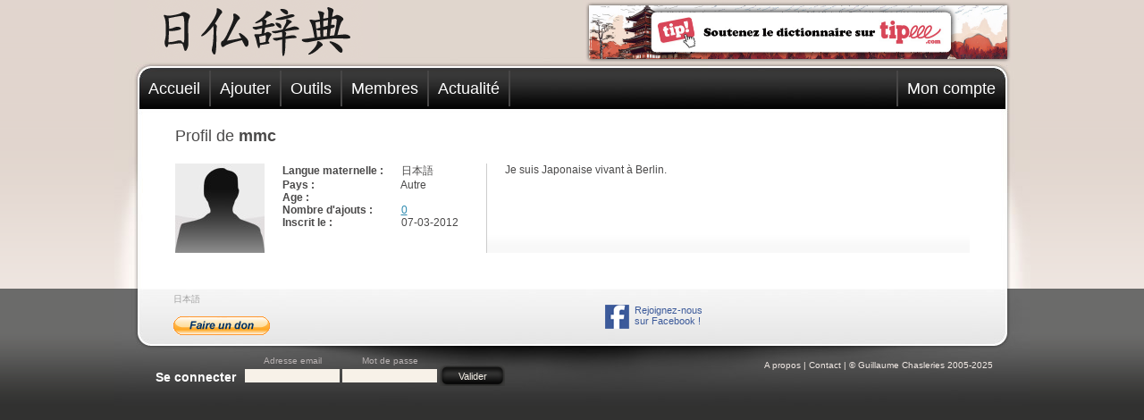

--- FILE ---
content_type: text/html; charset=UTF-8
request_url: https://www.dictionnaire-japonais.com/showProfile.php?id=514
body_size: 3755
content:
<!DOCTYPE html PUBLIC "-//W3C//DTD XHTML 1.0 Transitional//EN" "http://www.w3.org/TR/xhtml1/DTD/xhtml1-transitional.dtd">
<html xmlns="http://www.w3.org/1999/xhtml">
<head>
    <meta http-equiv="Content-Type" content="text/html; charset=utf-8" />
    <title>Dictionnaire de japonais - 日仏辞典	</title>

    <meta name="Description" content="Le 日仏辞典 (Nichifutsu Jiten) est un dictionnaire japonais/français collaboratif qui s'appuie
sur la participation de ses membres pour enrichir en permanence sa base de données. Idéal pour les étudiants en japonais et les japonisants en général." />
    <meta name="keywords" content="japonais, dictionnaire, japon, kanji, kana, katakana, hiragana, romaji, jp, jap, japonaise, france, nihon, nihongo, furansugo, idéogramme, furigana, manga, animedictionnary, encyclopédie, traduction, japanese, vocabulaire, grammaire, en ligne, online, traduction japonais, traducteur japonais, prononciation japonais" />
    
    <meta http-equiv="content-language" content="FR" />    
	<meta name="robots" content="index, follow, all" />
    
    <meta name="google-play-app" content="app-id=air.okonomiyaki.nichifutsu.dikogold">
    
    
    <meta name="apple-itunes-app" content="app-id=803990900, affiliate-data=, app-argument=https://www.dictionnaire-japonais.com">
    
    <!--
    <meta name="msApplication-ID" content="microsoft.build.App"/>
	<meta name="msApplication-PackageFamilyName" content="microsoft.build_8wekyb3d8bbwe"/>
    -->
    
        
    <meta name="viewport" content="width=device-width,initial-scale=1" />    
    <link href="https://www.dictionnaire-japonais.com/_css/large.css?update=29" rel="stylesheet" type="text/css" media="all" />
    
    <link href="https://www.dictionnaire-japonais.com/_css/mobile.css?update=29" rel="stylesheet" type="text/css" media="all" />
    <link href="https://www.dictionnaire-japonais.com/_css/tablet.css?update=29" rel="stylesheet" type="text/css" media="all" />
    <link href="https://www.dictionnaire-japonais.com/_css/smallmobile.css?update=29" rel="stylesheet" type="text/css" media="all" />
    
    
    <link href="https://www.dictionnaire-japonais.com/_css/fr.css" rel="stylesheet" type="text/css" media="all" />

    <link rel="shortcut icon" type="images/x-icon" href="https://www.dictionnaire-japonais.com/_img/favicon.ico" />
	<link rel="shortcut icon" type="images/png" href="https://www.dictionnaire-japonais.com/_img/favicon.png" />
    
    <meta name="category" content="langue" />
    <meta name="distribution" content="global" />
    <meta name="revisit-after" content="3 day" />
    <meta name="author" content="Guillaume Chasleries" />
    <meta name="copyright" content="Guillaume Chasleries" />
    <meta name="identifier-url" content="https://www.dictionnaire-japonais.com/" />
    
    <link rel="image_src" href="https://www.dictionnaire-japonais.com/_img/vignette.png" />
    
    <link rel="chapter" title="français" href="https://www.dictionnaire-japonais.com/index.php?lang=fr" />
	<link rel="chapter" title="日本語" href="https://www.dictionnaire-japonais.com/index.php?lang=jp" />
    
    <link rel="chapter" title="Recherche" href="https://www.dictionnaire-japonais.com/search.php" />
    <link rel="chapter" title="Actualité" href="https://www.dictionnaire-japonais.com/news.php" />
    <link rel="chapter" title="Ajouter" href="https://www.dictionnaire-japonais.com/add.php" />
    <link rel="chapter" title="Outils" href="https://www.dictionnaire-japonais.com/tools.php" />
    <link rel="chapter" title="Liens" href="https://www.dictionnaire-japonais.com/links.php" />
    <link rel="chapter" title="Aide" href="https://www.dictionnaire-japonais.com/help.php" />
    <link rel="chapter" title="Mon compte" href="https://www.dictionnaire-japonais.com/account.php" />

	<script type="text/javascript" src="https://www.dictionnaire-japonais.com/_js/jquery.js"></script>
    
    <script type="text/javascript">
	$_facebook = 0;
	</script>
    
    <script type="text/javascript" src="https://www.dictionnaire-japonais.com/_js/config.js?update=5"></script>
    
    
</head>
<body><div id="bg1"><div id="bg2"><div id="bg3">

	<div id="top">
    	<a href="https://www.dictionnaire-japonais.com/index.php" title="Accueil" id="logoLink"><img src="https://www.dictionnaire-japonais.com/_img/logo.png" alt="日仏辞典" id="logo" /></a>
    	<div id="pub">
        	<div id="pubKeywords">Japon, japonais, voyage, manga, traduction, dictionnaire, dessin animé, drama, asie, otaku, japonaise, idole, jeux vidéo, tokyo, jpop, osaka, kyoto, フランス語, école, étude, langue, culture, judo, arts martiaux, karate, zen, sushi, samurai, geisha, ikebana, ninja, anime, origami, asie, asiatique, billet d'avion, paris-tokyo, travailler au Japon, vivre au Japon, étudier au Japon, estampe, rencontre, amour</div>
        	<div id="pubInner">
				<style>
				#localPub{
					display:block;
					text-decoration:none;
					border:none;
					height:100%;
					width:100%;
					background-position:center center;
					background-repeat:no-repeat;
					background-size:cover;
				}
				</style>

				
				<a href="https://fr.tipeee.com/dictionnaire-de-japonais" target="_blank" id="localPub" style="background-image:url('https://www.dictionnaire-japonais.com/_pubs/tipeee.jpg')"></a>
            	
                <!--
            	<a href="http://www.nihongo-center.com/fran%C3%A7ais/" target="_blank" onclick="track('pub/nihongocenter')"><img src="http://www.dictionnaire-japonais.com/_pubs/nihongo-center.gif" style="border:none;" /></a>
            	-->
                                
				<!--
            	<script type="text/javascript">
                    
                    
                    
				google_ad_client = "ca-pub-5011279700391955";
				
				checkSize();
				
				if(windowWidth >= 468){
					/* pub_refonte */
					google_ad_slot = "7989274165";
					google_ad_width = 468;
					google_ad_height = 60;
				}else{				
					/* diko_mobile */
					google_ad_slot = "3370080060";
					google_ad_width = 360;
					google_ad_height = 60;
				}

	
				
				</script>
                
                
				<script type="text/javascript"
				src="https://pagead2.googlesyndication.com/pagead/show_ads.js">
				</script>
				-->
                
            </div>
        </div>
    </div>
    
    <div id="menu">
    	<ul>
        	<li id="menu_home"><a href="https://www.dictionnaire-japonais.com/index.php"   ><span class="label">Accueil</span></a></li>
            <!--<li><a href="https://www.dictionnaire-japonais.com/search.php"   >Recherche</a></li>-->
            <li id="menu_add"><a href="https://www.dictionnaire-japonais.com/add.php"   ><span class="label">Ajouter</span></a></li>
            
            <!--<li id="menu_forum"><a href="https://www.dictionnaire-japonais.com/forum"   ><span class="label">Forum</span></a></li>-->
            
            <li id="menu_tools"><a href="https://www.dictionnaire-japonais.com/tools.php"   ><span class="label">Outils</span><!--<span class='new'>new</span>--></a></li>
            
            <li id="menu_membres"><a href="https://www.dictionnaire-japonais.com/membres.php"   ><span class="label">Membres</span></a></li>
            
            
            <li id="menu_news"><a href="https://www.dictionnaire-japonais.com/news.php"   ><span class="label">Actualité</span></a></li>  
            
            

            
                        
            

            
                        
            
            <li id="menu_account" class="account"><a href="https://www.dictionnaire-japonais.com/account.php"   ><span class="label">Mon compte</span></a></li>
        </ul>
    </div>
    
    
	
    <div id="page">
    

<div class="textContent">
        
    
    
    
    
        
    
    <h1><span class="lite">Profil de </span>mmc</h1>
    
        <div class="profile">
    		<img src='https://www.dictionnaire-japonais.com/files/users/avatars/void.jpg' alt='avatar' class='avatar' />            
            <div class="about">
                	Je suis Japonaise vivant à Berlin.                </div>
            
            <div class="column">
            	<!--<div class="nickname">mmc</div>-->
                
                
                
                <ul class="updateForm">
                    <li><b>Langue maternelle : </b> 
                    日本語					</li>
                    <li><b>Pays : </b> 
                     Autre      
                    </li>
                    
                    <li>
                    	<b>Age :</b>
                                                
                    </li>
                    
                    <li>
                    	<b>Nombre d'ajouts :</b>
                                        <a href="search.php?w=user:514">0</a>
                    </li>
                    
                    <li>
                    	<b>Inscrit le :</b> 07-03-2012                    </li>
                    
                </ul>
            </div>
            <div class="clear"></div>
            
                        
            
    	</div>
        
        <div class="clear"></div>
        
        
         
		<ul class='resultsList'></ul>        
    
        <div class="clear"></div>
        


        



</div>


    </div>
    

    <div id="footer"><div id="footerInner">
    	<div id="footerContainer">
        	<div id="footerTop">
                <!--
                <div id="sns">
                	<div id="facebook"><iframe src="https://www.facebook.com/plugins/like.php?href=http%3A%2F%2Fwww.dictionnaire-japonais.com/index.php&amp;send=false&amp;layout=button_count&amp;width=450&amp;show_faces=false&amp;action=like&amp;colorscheme=light&amp;font&amp;height=21" scrolling="no" frameborder="0" style="border:none; overflow:hidden; width:120px; height:21px;" allowTransparency="true"></iframe></div>
        			
                    <script type="text/javascript" src="https://apis.google.com/js/plusone.js"></script>
        			<div id="gplus"><g:plusone size="medium"></g:plusone></div>
        			
        			<div id="twitter"><a href="https://twitter.com/share" class="twitter-share-button" data-count="horizontal">Tweet</a><script type="text/javascript" src="https://platform.twitter.com/widgets.js"></script></div>
                    
                </div>
                -->
                
                <div id="langs">
				<a href="/showProfile.php?id=514&lang=jp" lang="jp">日本語</a>                </div>
                
                <a href="https://www.facebook.com/dictionnaire.japonais" target="_blank" class="fbPage">Rejoignez-nous<br />sur Facebook !</a>
                
                
                <div id="footer_don">
                    <form action="https://www.paypal.com/cgi-bin/webscr" method="post" target="_top">
                    <input type="hidden" name="cmd" value="_s-xclick">
                    <input type="hidden" name="hosted_button_id" value="JGFFBF8LBPVE4">
                    <input type="image" src="https://www.paypalobjects.com/fr_FR/FR/i/btn/btn_donate_SM.gif" border="0" name="submit" alt="PayPal - la solution de paiement en ligne la plus simple et la plus sécurisée !">
                    <img alt="" border="0" src="https://www.paypalobjects.com/en_US/i/scr/pixel.gif" width="1" height="1">
                    </form>
				</div>
                
                
                <!--footerTop-->
                
            </div>
        	<div id="footerBottom">
            
            	
            
            	<div id="links">
                	<a href="https://www.dictionnaire-japonais.com/about.php">A propos</a> | <a href="https://www.dictionnaire-japonais.com/contact.php">Contact</a> | <a href="https://guillaume.chasleries.fr">&copy; Guillaume Chasleries 2005-2025</a>
                </div>
                
                
                
                <form action="" method="post">
                
                    <div id="login">
                        
                        <strong>Se connecter</strong>
                        
                        <div class="legends">
                            <span>Adresse email</span>
                            <span>Mot de passe</span>
                        </div>                                    
                        
                        <input type="text" class="input" name="email" />
                        <input type="password" class="input" name="password" />
                        <input type="hidden" name="login" value="1" />
                        <input type="submit"  value="Valider" class="btn" />
                    </div>
               
                
                                </form>

            </div>
        </div>
    </div></div>
    

</div></div></div>

<div id="cache">
<a href="https://www.inhyang-ri.com" target="_blank" title="ピアニスト李仁香(り・いんひゃん) - pianiste Inhyang Ri">pianiste</a> 
<a href="https://www.cours-piano-montgeron.fr/" target="_blank" title="Cours de piano à montgeron">apprendre le piano</a> 
</div>



</body>
</html>

--- FILE ---
content_type: text/css
request_url: https://www.dictionnaire-japonais.com/_css/large.css?update=29
body_size: 4982
content:
/* CSS Document */

*{
	margin:0;
	padding:0;
}


body{
	background:#313130;
	text-align:center;
	font-family:Arial, Helvetica, sans-serif;
	font-size:12px;
	color:#4a4949;
}

.clear{
	float:none;
	clear:both;
	height:0;
	line-height:0;
	font-size:0.0001em;
	overflow:hidden;
}

li{
	list-style:outside none none;	
}


a img{
	border:none;	
}


hr{
	height:1px;
	overflow:hidden;
	margin:20px 0;	
	color:#CCC;
	background-color:#CCC;
	border:none;
}



#bg1{
	background:#F1E9E4 url(../_img/bg2.png) repeat-y center top;	
}
#bg2{
	background:url(../_img/bg1.png) repeat-x center top;	
}
#bg3{
	background:url(../_img/bg3.jpg) no-repeat center top;
}

/*--------------- ERROR ----------------------------------------------------------*/

#globalErrors{
	font-family:Arial, Helvetica, sans-serif;
	position:absolute;
	text-align:left;
	z-index:500;
	top:0;
	left:0;
	/*width:100%;*/
	background:#990000;
	color:#FFF;
	font-size:11px;	
	filter : alpha(opacity=90);
	opacity : 0.9;
	MozOpacity : 0.9;
	KhtmlOpacity : 0.9;
	padding:10px;
}

#globalErrors ul{
	
}

#globalErrors li{
	background:url(../_img/error.gif) no-repeat top left;
	padding:1px 0 0 20px;
	
}

#globalErrors a:link,
#globalErrors a:visited{
	color:#FFF;	
}


#formErrors{
	font-family:Arial, Helvetica, sans-serif;
	text-align:left;
	/*width:100%;*/
	background:#990000;
	color:#FFF;
	font-size:11px;	
	filter : alpha(opacity=90);
	opacity : 0.9;
	MozOpacity : 0.9;
	KhtmlOpacity : 0.9;
	padding:10px;
}

#formErrors ul{
	
}

#formErrors li{
	background:url(../_img/error.gif) no-repeat top left;
	padding:1px 0 0 20px;
	
}

#formErrors a:link,
#formErrors a:visited{
	color:#FFF;	
}




#formValids{
	font-family:Arial, Helvetica, sans-serif;
	text-align:left;
	/*width:100%;*/
	background:#060;
	color:#BAE9D2;
	font-size:11px;	
	filter : alpha(opacity=90);
	opacity : 0.9;
	MozOpacity : 0.9;
	KhtmlOpacity : 0.9;
	padding:10px;
}

#formValids ul{
	
}

#formValids li{
	background:url(../_img/valid.png) no-repeat top left;
	padding:1px 0 0 20px;
	
}

#formValids a:link,
#formValids a:visited{
	color:#BAE9D2;
}


/*----------------------------------------------*/
/*-- TOP --*/
/*----------------------------------------------*/


#top{
	width:986px;
	margin:auto;
	text-align:left;
	height:74px;
	overflow:hidden;
	z-index:50;
}

#logo{
	
}

#pub{
	background:url(../_img/bg6.png) no-repeat;	
	width:474px;
	height:65px;
	padding:6px 0 0 7px;
	overflow:hidden;
	float:right;
	display:inline;
		
}

#pubInner{
	/*background:#000000;*/
	max-width:468px;
	height:60px;
	overflow:hidden;
}

#pubKeywords{
	height:0px;
	overflow:hidden;
	font-size:0.0001em;
	color:#E1D5CE;
	line-height:0;
}


#homeRight{
	float:right;
	width:220px;
	margin:0 0 15px 10px;
	margin:0 0 0 10px;
	z-index:700;
	position:relative;
}

#nbBloc{
	float:right;
	background:url(../_img/bgNbBlock.png) no-repeat;
	color:#FFF;
	width:199px;
	height:29px;
	text-align:right;
	padding:3px 10px 0 0;
	margin:0 0 15px 0;
}

#nbBloc b{
	font-size:22px;
}


a.pubAppli:link,
a.pubAppli:visited{
	background:url(../_img/appli_android.jpg) no-repeat;
	width:131px;
	height:55px;
	display:block;
	float:right;
	padding:115px 0 0 0;
	text-align:center;
	color:#A4CA39;
	text-decoration:none;
	font-weight:bold;
	font-size:11px;
	z-index:800;
	position:absolute;
	top:90px;
	right:20px;
}

a.pubAppli:hover,
a.pubAppli:active{
	color:#333333;
}

#mobiles_links{
	padding:0 10px 0 10px;
	z-index:5;
}

#mobiles_links .mobiles_links_txt{
	color:#66CCFF;
	font-weight:bold;
	font-size:13px;
	text-align:center;
	margin:0 0 15px 0;
}

#mobiles_links a.appli_link:link,
#mobiles_links a.appli_link:visited{
	display:block;
	width:60px;
	height:60px;
	float:right;
	margin:0 0 0 5px;
	-moz-box-shadow: 0px 0px 10px rgba(0,0,0,0.3);
	-webkit-box-shadow: 0px 0px 10px rgba(0,0,0,0.3);
	box-shadow: 0px 0px 10px rgba(0,0,0,0.3);
}

#mobiles_links .android{
	background:url(../_img/appli_link_android.png) no-repeat center center;	
}

#mobiles_links .ios{
	background:url(../_img/appli_link_ios.png) no-repeat center center;	
}

#mobiles_links .windows{
	background:url(../_img/appli_link_windows.png) no-repeat center center;	
}


/*----------------------------------------------*/
/*-- MENU --*/
/*----------------------------------------------*/

#menu{
	width:968px;
	margin:2px auto 0 auto;
	text-align:left;
	height:46px;
	overflow:hidden;
}

#menu ul{
	margin:3px 0 0 0;
}

#menu li{
	float:left;
	display:inline;
	position:relative;
	border-right:2px solid #474646;
	height:40px;
	overflow:hidden;
}	


#menu li.account{
	float:right;	
	border-right:none;
	border-left:2px solid #474646;
}

#menu li.mail{
	float:right;	
	border-right:none;
	border-left:2px solid #474646;
	
}

#menu li.mail a:link,
#menu li.mail a:visited{
	font-size:12px;
}

#menu li.moderation a:link,
#menu li.moderation a:visited{
	background:#000;
	color:#F90;
}

#menu li.moderation a.selected:link,
#menu li.moderation a.selected:visited{
	color:#FFFF00;
}




#menu a:link,
#menu a:visited{
	display:block;	
	height:30px;
	color:#FFF;
	text-decoration:none;
	font-size:18px;
	padding:10px 10px 0 10px;
}

#menu a:hover,
#menu a:active{
	color:#6CF;
}

#menu a:link .new,
#menu a:visited .new{
	font-size:9px;
	font-family:Arial, Helvetica, sans-serif;
	font-weight:bold;
	top:0px;
	left:2px;
	padding:1px 3px;
	position:absolute;
	color:#900;
	background:#FFCC00;
}


#menu a.selected:link,
#menu a.selected:visited{
	color:#6CF;
}

#menu a.selected:hover,
#menu a.selected:active{
	color:#6CF;	
}


/*----------------------------------------------*/
/*-- BARRE DE RECHERCHE --*/
/*----------------------------------------------*/

#searchBar{
	height:41px;	
	width:969px;
	margin:auto;
	text-align:left;
	background:#6f6f6f url(../_img/bg7.png) repeat-x center top;
	color:#FFF;
	overflow:hidden;
	line-height:0;
}

#searchBarInner{
	padding:6px 10px;
}


#searchBar h2{
	display:inline;
	vertical-align:middle;
}


#searchBar .input{
	height:24px;
	width:260px;
	vertical-align:middle;
	border:none;
	background:#FFFFFF;
	font-size:12px;
	color:#717171;
	padding:0 5px;
}


#searchBar .btn{
	border:none;
	background:url(../_img/btnGo.png) no-repeat;
	width:75px;
	height:30px;
	color:#FFF;
	text-align:center;
	font-size:18px;
	vertical-align:middle;
	
}


#searchBar .options{
	display:inline;	
	color:#CFCFCF;
	
}

#searchBar input{
	vertical-align:middle;
}

#searchBar strong{
	color:#000;	
}


/*----------------------------------------------*/
/*-- PAGE --*/
/*----------------------------------------------*/

#page{
	width:969px;
	margin:auto;
	text-align:left;
	position:relative;
}


.textContent{
	padding:20px 40px 20px 40px;	
	position:relative;
}

.textContent h1{
	font-size:18px;	
	margin:0 0 20px 0;
}

.textContent h1 .lite{
	font-weight:normal;	
}

.textContent h2{
	font-size:14px;	
	margin:0 0 10px 0;
}

.textContent p{
	line-height:18px;	
	margin:0 0 20px 0;
}

.textContent a:link,
.textContent a:visited{
	color:#2B89AF;
}
.textContent a:hover,
.textContent a:active{
	text-decoration:none;	
}

/*----------------------------------------------*/
/*-- RESULTATS --*/
/*----------------------------------------------*/

ul.resultsList{
	
}

.resultsList li{
	clear:both;
	/*position:relative;*/
}

.resultsList li a:link,
.resultsList li a:visited{
	text-decoration:none;
	display:block;
	float:left;
	width:880px;
	padding:4px 6px;
	background:url(../_img/bgListResult.png) repeat-x bottom left;
	overflow:hidden;
}

.resultsList li a:hover,
.resultsList li a:active{
	text-decoration:none;
	background-image:url(../_img/bgListResultHover.png);
	color:#FFF;
}

.resultsList li.unactivated a:link,
.resultsList li.unactivated a:visited{
	background-image:url(../_img/bgListResultUnactived.png);
}

.resultsList li.unactivated a:active,
.resultsList li.unactivated a:hover{
	background-image:url(../_img/bgListResultHover.png);
}



.resultsList li a span{
	display:inline-block;
}

.resultsList li a .pertinence{
	width:50px;
	float:left;
}

.resultsList li a .soundIcon{
	/*float:right;*/
}

.resultsList li a .pertinence .diode{
	background:url(../_img/bg_diode.png) no-repeat top left;
	width:25px;
	height:5px;
	padding:1px;
	overflow:hidden;
}
.resultsList li a .pertinence .diodeLight{
	height:5px;
	overflow:hidden;
}

.resultsList .icons{·

}

.resultsList .illustration{
	height:40px;
	
	/*width:30px;	*/
}



.resultsList li a .jap{
	width:170px;
	float:left;
}



.resultsList li a:link .jp,
.resultsList li a:visited .jp{
	color:#000;	
	font-size:14px;
	font-weight:bold;
	display:block;
}

.resultsList li a:active .jp,
.resultsList li a:hover .jp{
	color:#FFF;
}

.resultsList li a:link .kana,
.resultsList li a:visited .kana{
	color:#666;
	font-size:11px;
	display:block;
}

.resultsList li a:active .kana,
.resultsList li a:hover .kana{
	color:#999;
}

.resultsList li a:link .romaji,
.resultsList li a:visited .romaji{
	color:#666;
	font-size:11px;
	display:block;
}

.resultsList li a:active .romaji,
.resultsList li a:hover .romaji{
	color:#999;
}

.resultsList li a:link .fr,
.resultsList li a:visited .fr{
	color:#333;
	width:300px;
	float:left;
	padding:14px 5px 0 0;
}

.resultsList li a:active .fr,
.resultsList li a:hover .fr{
	color:#FFF;
}


.resultsList li a:link .detail,
.resultsList li a:visited .detail{
	color:#333;
	width:300px;
	float:left;
	font-size:11px;
	padding:2px 0 0 0;
	color:#999999;
}



.resultsList .smallAvatar{
	float:right;	
	margin:5px 0 0 10px;
}

.resultsList li a:link .extend,
.resultsList li a:visited .extend{
	color:#666;
	width:100px;
	float:right;
	padding:5px 0 0 0;
	font-size:10px;
}
.resultsList li a:active .extend,
.resultsList li a:hover .extend{
	color:#CCC;
}



.pageNav{
	position:relative;	
	text-align:center;
	padding:10px;
	color:#CCCCCC;
}

.pageNav a.prev{
	position:absolute;
	left:0;
}

.pageNav a.next{
	position:absolute;
	right:0;

}

.pageNav .pages{
	padding:0 100px;	
}

.pageNav a.page{
		
}

.pageNav a.prev:link,
.pageNav a.prev:visited,
.pageNav a.next:link,
.pageNav a.next:visited{
		color:#999;		
}

.pageNav a.page:link,
.pageNav a.page:visited{
		color:#999;		
}

.pageNav a.selected:link,
.pageNav a.selected:visited{
		color:#000;		
}


/*----------------------------------------------*/
/*-- DETAIL --*/
/*----------------------------------------------*/
.wordDetail{
	position:relative;
}

.jpBlock{
	float:left;
	margin:0 30px 10px 0;
	position:relative;
}

.wordDetail h1{
	font-size:30px;	
	text-align:center;
	margin:0;
}



.wordDetail h3{
	font-size:13px;	
	text-align:center;
	margin:0;
}

.wordDetail h2.fr{
	font-size:14px;	
	text-align:left;
	float:left;
	margin:28px 0 0 0;
	
}

.wordDetail .infos{
	margin:0 0 10px 0;
	padding:10px;
	border-top:1px solid #F4F4F4;
	background:url(../_img/bg8.png) repeat-x left top;
}


.wordDetail .tagsList{
	border-top:1px solid #E5E5E5;
	padding:20px 0;
}

.wordDetail .tagsList li{
	display:inline;	
	margin:0 10px 0 0;
}

.wordDetail .smalls{
	margin:0 0 20px 0;	
}
.wordDetail .detail{
	border-top:1px solid #E5E5E5;
	padding:20px 0;
}



.wordDetail .illustrationContainer{
	float:left;
	margin:20px 20px 10px 0;
	width:150px;
}

.wordDetail .illustration{
		
}

.wordDetail .credits{
	color:#666;
	font-size:9px;
	margin:3px 0;
	text-align:center;
}


.wordDetail .userInfo{
	font-size:9px;
	color:#AFAFAF;
	float:right;
	width:130px;
	text-align:right;
}

.wordDetail .userInfo .nickname{
	float:right;
	margin:0 4px 0 0;
}

.wordDetail .userInfo img{
	float:right;
}

.wcertified{
	float:right;	
}


.modTools{
	padding:10px 10px 10px 0px;	
}
.modTools a{
	margin:0 10px 0 0;	
}


.suggestForm{
	text-align:left;
	font-size:10px;	
	background:#EDEDED;
	border:1px dashed #EDEDED;
	padding:10px;
	width:500px;
}

.suggestForm h3{
	text-align:left;	
	font-size:11px;
	margin:0 0 10px 0;
}

.suggestForm textarea{
	border:1px solid #CCC;
	font-size:11px;
	padding:5px;
	width:480px;
	height:40px;
}

/*----------------------------------------------*/
/*-- ACCOUNT --*/
/*----------------------------------------------*/

.profile{
	
}

.profile .avatar{
	float:left;
	display:inline;
	margin:0 20px 20px 0;
}

.profile .column{
	float:left;
	display:inline;	
	margin:0 0 20px 0;
}

.profile .about{
	float:right;
	width:500px;
	margin:0 0 0 0;
	border-left:1px solid #CCC;
	padding:0 20px 0 20px;
	height:100px;
	background:url(../_img/bg9.png) repeat-x left bottom;
}

.profile .nickname{
	font-size:18px;
	font-weight:bold;
	margin:0 0 10px 0;
}


.profile .updateForm{
	
}

.profile .updateForm b{
	display:inline-block;
	width:130px;
}


.profile a.sendMessage:link,
.profile a.sendMessage:visited{
	background:#CCC;
	border:1px solid #666;
	padding:1px 3px;
	color:#333;
	text-decoration:none;
	font-weight:bold;
}
.profile a.sendMessage:hover,
.profile a.sendMessage:active{
	background:#666;
	color:#CCCCCC;
}


.connectForm{
	background:#F3F3F3;
	border:2px solid #AFAFAF;
	padding:15px;
}

.connectForm h2{
	color:#4F4F4F;	
}

.connectForm label{
	font-weight:bold;	
}
.connectForm .input{
	background:#FFF;
	border:1px solid #CFCFCF;
	width:150px;
	margin:0 15px 0 0;
	font-size:11px;
	padding:2px;
	color:#666;
}

.connectForm .btn{
	background:url(../_img/connect.png) no-repeat 0px 0px;
	border:none;	
	padding:0 0 0 18px;
	color:#547F0F;
	font-weight:bold;
}



.createForm{
	background:#F3F3F3;
	border:2px solid #AFAFAF;
	padding:15px;
}
.createForm h2{
	color:#4F4F4F;	
}

.createForm label{
	font-weight:bold;	
	width:150px;
	display:inline-block;
}
.createForm .input{
	background:#FFF;
	border:1px solid #CFCFCF;
	width:150px;
	margin:0 15px 0 0;
	font-size:11px;
	padding:2px;
	color:#666;
}










.entrieForm{
	background:#F3F3F3;
	/*border:2px solid #AFAFAF;*/
	/*padding:15px;*/
}

.entrieForm .line{
	padding:8px 10px;
	background:url(../_img/line_bg.png) repeat-x left bottom;
	clear:both;
}

.entrieForm label{
	float:left;
	width:110px;	
	font-weight:bold;
}

.entrieForm .inputBlock{
	float:left;
	width:370px;		
}

.entrieForm .help{
	float:left;
	font-size:10px;
	color:#666;
	width:380px;
}


.entrieForm .input{
	font-size:11px;
	padding:2px;
	background:#FFF;
	color:#666;
	border:1px solid #999;
}

.entrieForm select{
	width:350px;
	color:#666;	
	font-size:11px;
	padding:2px;
	background:#FFF;
	border:1px solid #999;
}

.entrieForm textarea{
	width:350px;
	height:80px;	
	padding:2px;
	background:#FFF;
	color:#666;
	border:1px solid #999;
}


.entrieForm .line.error{
	
}

.entrieForm .line.error label,
.entrieForm .line.error .help{
	color:#990000;
}

.entrieForm .line.error .input,
.entrieForm .line.error select{
	color:#990000;
	border-color:#990000;
}


#formError{
	background:#900;
	color:#FFF;
	padding:10px 20px;
	display:none;
}

#formComplete{
	background:#060;
	color:#FFF;
	padding:10px 20px;
	display:none;
}

#formError a:link,
#formError a:visited{
	color:#FFF;	
}

#formComplete a:link,
#formComplete a:visited{
	color:#FFF;	
}


#firstStepLoader,
#secondStepLoader{
	margin:0 0 0 10px;
	display:none;	
}

#secondStep{
	display:none;	
}



.suggestions{
	
}

.suggestions li{
	color:#FFF;
	padding:10px;
	background:#888888 url(../_img/bgListResultHover.png) repeat-x left bottom;
}

.suggestions .date{
	font-size:10px;
	color:#CCC;
}

.suggestions .word a:link,
.suggestions .word a:visited{
	font-size:14px;
	display:block;	
	color:#FFF;
	margin:0 0 10px 0;
}

.suggestions .user{
	float:right;
}

.suggestions .user a:link,
.suggestions .user a:visited{
	color:#333;
}





.membres{
	
}

.membres li{
	float:left;
	
	margin:0 4px 4px 0;
	text-align:center;
}

.membres a:link,
.membres a:visited{
	display:block;
	background:#333333;
	color:#FFF;
	padding:2px;
	width:100px;
	height:140px;	
	text-decoration:none;
}

.membres .avatar{
	display:block;
	margin:0 0 5px 0;
}

.membres a:hover,
.membres a:active{
	background:#55A4CB;
	
}

.membres .nickanme,
.membres .nickanme{
	display:block;
	color:#FFF;
	
}

.membres .nbWords,
.membres .nbWords{
	display:block;
	color:#CCCCCC;
	fontsize:11px;
}

/*----------------------------------------------*/
/*-- FOOTER --*/
/*----------------------------------------------*/

#footer{
	background:#6B6B6A url(../_img/bg4.png) repeat-x center top;
	height:131px;
	overflow:hidden;
	
}

#footerInner{
	background:url(../_img/bg5.jpg) no-repeat center top;
	height:131px;
	overflow:hidden;
	
}

#footerContainer{
	width:972px;
	margin:auto;
	text-align:left;
}

#footerTop{
	height:65px;
	overflow:hidden;	
	position:relative;
}



#langs{
	float:left;
	display:inline;	
	font-size:10px;
	color:#9F9F9F;
	margin:5px 0 0 40px;
}

#langs a:link,
#langs a:visited{
	text-decoration:none;
	color:#9F9F9F;
}

#langs a:hover,
#langs a:active{
	text-decoration:underline;
	color:#333;
}

#sns{
	float:right;
	display:inline;
	margin:20px 40px 0 0;
}

#facebook{
	display:inline-block;
	width:100px;
	overflow:hidden;	
}

#twitter{
	display:inline-block;
	width:100px;
	overflow:hidden;
}
#gplus{
	display:inline-block;
	width:70px;
	overflow:hidden;
}

#footerBottom{
	color:#FFF;	
	
}

#links{
	float:right;
	display:inline;	
	font-size:10px;
	color:#F1E9E4;
	padding:5px 15px 0 0;
}

#links a:link,
#links a:visited{
	text-decoration:none;	
	color:#F1E9E4;
}
#links a:hover,
#links a:active{
	text-decoration:underline;
}


#login{
	vertical-align:middle;
	margin:10px 0 0 20px;
}
#login strong{
	display:inline-block;
	font-size:14px;
	float:left;
	display:inline;
	padding:16px 10px 0 0;
}

#login .legends{
	font-size:10px;
	color:#b9b3b3;
}
#login .legends span{
	width:106px;
	text-align:center;
	display:inline-block;
}

#login .input{
	vertical-align:middle;
	font-size:10px;
	color:#000;
	border:none;
	background:#f7f1e8;
	width:100px;
	padding:2px 3px;
}

#login .btn{
	vertical-align:middle;
	border:none;
	background:url(../_img/btnLogin.png) no-repeat;	
	width:73px;
	height:23px;
	color:#f7f1e8;
	font-size:11px;
}


#footerUserInfos{
	font-size:10px;	
	margin:5px 0 0 13px;
}

#footerUserInfos img.smallAvatar{
	float:left;
	display:inline;
	margin:1px 10px 0 0;
	border:1px solid #313130;
	/*border-bottom-color:#6B6B6A;*/
}

#footerUserInfos a:link,
#footerUserInfos a:visited{
	color:#FFF;
	text-decoration:none;	
}
#footerUserInfos a:hover,
#footerUserInfos a:active{
	color:#CCC;
}

#footerUserInfos .btn{
	font-size:10px;	
	background:url(../_img/disconnect.png) no-repeat 0px 2px;
	border:none;
	color:#FFF;
	padding:0 0 0 13px;
}


/*------------------*/

.toolsList{
	
}

.toolsList a:link,
.toolsList a:visited{
	display:inline-block;
	width:420px;
	margin:0 10px 10px 0;
	padding:5px 0 0 0;
	text-decoration:none;
}

.toolsList a:link img,
.toolsList a:visited img{
	float:left;	
	margin:-5px 10px 0 0;
}

.toolsList a:hover,
.toolsList a:active{
	color:#000;	
}








a.moreLastest:link,
a.moreLastest:visited{
	float:right;
	background:#e0e0e0;
	color:#666;
	text-decoration:none;
	padding:5px 15px;
	font-size:11px;
	
	
	border-bottom-left-radius: 10px;
	-moz-border-bottom-left-radius: 10px;
	-webkit-border-bottom-left-radius: 10px; 
	
	border-bottom-right-radius: 10px;
	-moz-border-bottom-right-radius: 10px;
	-webkit-border-bottom-right-radius: 10px; 
	
}

a.moreLastest:hover,
a.moreLastest:active{
	background:#666;
	color:#FFF;
}


#soundPlayerDiv{
	width:27px;
	height:27px;
	/*
	position:absolute;
	top:40px;
	left:3px;	
	z-index:999;
	*/
	float:left;
	margin:20px 0 0 0;
}


#soundBTN{
	width:27px;
	height:27px;
	background:url(../_img/soundBtn.png) no-repeat 0 0;
}


#cache,
.cache{
	width:0;
	height:0;
	overflow:hidden;	
}


.conjugaison{
	position:relative;
	margin:0 0 10px 0;
	border-top:1px solid #E5E5E5;
	padding:20px 0;
}

.conjugaisonTitle{
	font-weight:bold;
	margin:0 0 10px 0;
}

.conjugaison_base{
	

}

.conjugaison_base li{
	margin:0 5px 1px 0;
	background:url(../_img/bg8.png) repeat-x;
	float:left;
	width:380px;
}

.conjugaison_base li .name{
	float:left;
	width:165px;
	background:#EDEDED;
	padding:3px 5px;
	
}

.conjugaison_base li .verbe{
	padding:3px 5px;
	float:left;
	
}

.conjugaison_base li em{
	font-style:normal;
	color:#AAA;
	font-size:10px;
	margin:0 0 0 10px;
}




/* --- new mod --- */

.dynamicList{
	position:relative;	
	min-height:150px;
}

.validationsList{
	
}

.validationsList table{
	width:100%;
	border:none;
}

.validationsList td{
	vertical-align:top;
	text-align:left;
	border:none;
	padding:5px;
}

.validationsList tr.impair{
	background:#f6f6f6;
}

#validationsListLoader{
	text-align:center;
	padding:40px 0;
	position:absolute;
	width:100%;	
}

#validationsListLoader .message{
	font-size:12px;
	padding:10px 0 0 0;
	color:#000;
	font-weight:bold;	
}

.validationsList tr:nth-child(even) {
	/*background: green;*/
	background:#f6f6f6;
}

.validationsList tr:hover td{
	background:#FEFF8F;	
}

.validationsList td.checkbox{
	width:10px;	
}

.validationsList td.japanese{
	min-width:120px;
}

.validationsList .jp{
	font-size:13px;
	font-weight:bold;	
}

.validationsList .fr{
	color:#036;	
}
.validationsList .detail{
	color:#666;
	font-size:10px;	

}

.validationsList .french{
	
}

.validationsList .kana{
	font-size:10px;	
}

.validationsList .gramm{
	font-size:9px;
	color:#999;	
}

.validationsList .nickname{
	text-align:center;
	font-size:11px;	
}

.validationsList .infos{
	text-align:center;	
}

.validationsList .actions{
	width:90px;	
	text-align:right;
	position:relative;
}

.validationsList .suggestForm{
	display:none;
}

.validationsList .actions input{
	cursor:pointer;
	color:#ef810b;	
	border:none;
	height:20px;
	font-weight:bold;
	margin:0 0 0 5px;
}

.validationsList .actions input.edit{
	background:url(../_img/mod/edit_icon.png) no-repeat top left;
	padding:0 0 0 16px;	
	margin:0 0 2px 0;
}

.validationsList .actions input.delete{
	background:url(../_img/mod/delete_icon.png) no-repeat top left;
	padding:0 0 0 16px;	
	margin:0 0 2px 0;
}

.validationsList .actions input.valid{
	background:url(../_img/mod/confirm_icon.png) no-repeat top left;
	padding:0 0 0 16px;	
	margin:0 0 2px 0;
}

.validationsList .actions input.refuse{
	background:url(../_img/mod/delete_icon2.png) no-repeat top left;
	padding:0 0 0 16px;	
	margin:0 0 2px 0;
}

.validationsList .actions input.comment{
	background:url(../_img/mod/talk_icon.png) no-repeat top left;
	padding:0 0 0 16px;	
	margin:0 0 2px 0;
}



.validationsList .globalActions{
	text-align:right;
	padding:20px 0 0 0;	
}


.validationsList .suggestForm {
	text-align:left;
	font-size:10px;	
	background:#EDEDED;
	border:1px dashed #EDEDED;
	padding:10px;
	width:500px;
}

.validationsList .suggestForm h3{
	text-align:left;	
	font-size:11px;
	margin:0 0 10px 0;
}

.validationsList .suggestForm textarea{
	border:1px solid #CCC;
	font-size:11px;
	padding:5px;
	width:480px;
	height:40px;
}

.validationsList .commentForm {
	text-align:left;
	font-size:10px;	
	background:#EDEDED;
	border:1px dashed #EDEDED;
	padding:10px;
	width:500px;
	display:none;
}

.validationsList .commentForm h3{
	text-align:left;	
	font-size:11px;
	margin:0 0 10px 0;
}

.validationsList .commentForm textarea{
	border:1px solid #CCC;
	font-size:11px;
	padding:5px;
	width:480px;
	height:40px;
}



.refused_entry{
	background:#FFF url(../_img/bgListResultUnactived.png) repeat-x left bottom;
		
}

.refused_entry .infos{
	float:left;
	width:270px;	
	padding:5px 0 5px 5px;
}

.refused_entry .jp{
	font-weight:bold;
	color:#000;
}
.refused_entry .kana{
	color:#666;
	font-size:10px;
}
.refused_entry .fr{
	color:#333;
	
}

.refused_entry .mod{
	float:right;
	width:600px;	
}

.refused_entry .mod .message{
	float:left;
	width:540px;
	padding:5px 5px 5px 0;	
	color:#900;
	font-style:italic;
}

.refused_entry .mod a{
	float:right;
	font-size:9px;
	text-align:center;
	margin:5px 5px 5px 0;

}


a.fbPage:link,
a.fbPage:visited{
	background:url(../_img/facebook_page.png) no-repeat 0 0;
	height:27px;
	display:block;
	text-decoration:none;
	position:absolute;
	bottom:20px;
	right:340px;
	padding:0 0 0 33px;
	font-size:11px;
	color:#3C5A9A;
	line-height:12px;
}

a.fbPage:hover,
a.fbPage:active{
	color:#000;
}



#footer_don{
	position:absolute;
	bottom:10px;
	left:40px;	
}

/*------- boutique ----------*/



.produit{
	background:#F3F3F3;	
	float:left;
	margin:0 10px 10px 0;
	border:1px solid #F3F3F3;
	-moz-box-shadow: 0px 0px 10px rgba(0,0,0,0.3);
	-webkit-box-shadow: 0px 0px 10px rgba(0,0,0,0.3);
	box-shadow: 0px 0px 10px rgba(0,0,0,0.3);
	text-align:center;
}

.produit iframe{
	border:none;
	overflow:hidden;
	margin:auto;
}


/*------- kanji ----------*/


.kanjiDetail{
	
}

.kanjiDetail .theKanji{
	font-size:200px;
	padding:20px;
	border:1px solid #CCC;
	float:left;
	margin:0 20px 30px 0;
	
	-moz-box-shadow: 0px 0px 10px rgba(0,0,0,0.3);
	-webkit-box-shadow: 0px 0px 10px rgba(0,0,0,0.3);
	box-shadow: 0px 0px 10px rgba(0,0,0,0.3);
}

.kanjiDetail .exemples{
	
}

.kanjiDetail .exemples h3{
	margin:0 0 15px 0;	
}

--- FILE ---
content_type: text/css
request_url: https://www.dictionnaire-japonais.com/_css/mobile.css?update=29
body_size: 99
content:

body.mobile .resultsList li a .pertinence,
body.mobile .resultsList li a .soundIcon,
body.mobile .resultsList li a .extend,
body.mobile .resultsList li a .smallAvatar{
	display:none;

}

body.mobile .resultsList li a:link .detail,
body.mobile .resultsList li a:visited .detail{
	display:none;
}

body.mobile #searchBar .options{
	display:none;
}

body.mobile .pubAppli{
	display:none;	
}

body.mobile .resultsList li a:link .jap,
body.mobile .resultsList li a:visited .jap{

}

body.mobile .resultsList li a:link .fr,
body.mobile .resultsList li a:visited .fr{
	float:none;
	width:auto;
}



--- FILE ---
content_type: text/css
request_url: https://www.dictionnaire-japonais.com/_css/tablet.css?update=29
body_size: 855
content:
/* CSS Document */

body.tablet{
	
}

body.tablet #bg1,
body.tablet #bg2,
body.tablet #bg3{
	background:#FFF;
	position:relative;
}

body.tablet #top{
	width:100%;
	margin:auto;
	text-align:left;
	height:inherit;
	overflow:visible;
	position:fixed;
	top:0;
	left:0;
	z-index:801;
}

body.tablet #pub{	
	width:100%;
	height:60px;
	overflow:hidden;
	float:none;
	display:block;
	background:#000;
	text-align:center;
	padding:0;
		
}

body.tablet #pubInner{
	margin:auto;
	max-width:468px;
	height:60px;
	overflow:hidden;
}

body.tablet #logoLink{
	display:none;	
}


body.tablet #menu{
	width:100%;
	margin:0;
	padding:0;
	text-align:left;
	height:50px;
	overflow:hidden;
	display:block;
	position:fixed;
	top:60px;
	left:0px;
	z-index:800;
	background:url(../_img/mobile/menu_bg.png) repeat-x;
}

body.tablet #menu ul{
	margin:0;
}


body.tablet #menu li{
	float:left;
	display:inline;
	position:relative;
	border-right:1px solid #727270;
	height:50px;
	width:50px;
	padding:0;
	overflow:hidden;
	background:none;
}

body.tablet #menu a:link,
body.tablet #menu a:visited{
	display:block;	
	height:50px;
	width:50px;
	overflow:hidden;
	color:#FFF;
	text-decoration:none;
	font-size:18px;
	background-repeat:no-repeat;
	background-position:0 0;
}

body.tablet #menu a:hover,
body.tablet #menu a:active{
	color:#6CF;
}


body.tablet #menu .label{
	display:none;	
}

body.tablet #menu li.account{
	float:right;	
	border-right:none;
	border-left:1px solid #727270;
}



body.tablet #menu #menu_home a{
	background-image:url(../_img/mobile/menu_home.png);	
}

body.tablet #menu #menu_add a{
	background-image:url(../_img/mobile/menu_add.png);	
}

body.tablet #menu #menu_forum a{
	background-image:url(../_img/mobile/menu_forum.png);	
}

body.tablet #menu #menu_tools a{
	background-image:url(../_img/mobile/menu_tools.png);	
}

body.tablet #menu #menu_membres a{
	background-image:url(../_img/mobile/menu_membres.png);	
}

body.tablet #menu #menu_news a{
	background-image:url(../_img/mobile/menu_news.png);	
}

body.tablet #menu #menu_shop a{
	background-image:url(../_img/mobile/menu_shop.png);	
}

body.tablet #menu #menu_account a{
	background:url(../_img/mobile/menu_account.png);	
}

body.tablet #menu #menu_moderation a{
	background-image:url(../_img/mobile/menu_moderation.png);	
}




body.tablet #searchBar{
	height:inherit;	
	width:100%;
	margin:0;
	text-align:left;
	background:#6f6f6f url(../_img/bg7.png) repeat-x center top;
	color:#FFF;
	overflow:visible;
	line-height:0;
	
	position:fixed;
	top:110px;
	left:0px;
	z-index:802;
	
}

body.tablet #searchBarInner{
	padding:5px 8px;
}

body.tablet #searchBar h2 span{
	display:none;	
}



body.tablet #page{
	width:100%;
	overflow:hidden;
	margin:0;
	text-align:left;
	position:relative;
	padding:150px 0 40px 0;
}


body.tablet .textContent{
	padding:0;	
	position:relative;
}


body.tablet .textContent h1,
body.tablet .textContent h2,
body.tablet .textContent h3,
body.tablet .textContent p{
	padding:0 8px;
}


body.tablet .resultsList li{
	display:block;	
}

body.tablet .resultsList li a:link,
body.tablet .resultsList li a:visited{
	text-decoration:none;
	display:block;
	float:none;
	width:100%;
	padding:4px 6px;
	background:url(../_img/bgListResult.png) repeat-x bottom left;
}

body.tablet .resultsList li a:hover,
body.tablet .resultsList li a:active{
	text-decoration:none;
	background-image:url(../_img/bgListResultHover.png);
	color:#FFF;
}



body.tablet #footer{
	display:none;	
}

body.tablet .membres{
	padding:0 8px;
}


body.tablet #soundPlayerDiv{

}

body.tablet .jpBlock .romaji{
	
}

body.tablet #mobiles_links{
	display:none;
}

body.tablet .textContent h1{
	padding-top:20px;
}



--- FILE ---
content_type: text/css
request_url: https://www.dictionnaire-japonais.com/_css/smallmobile.css?update=29
body_size: 144
content:

body.smallmobile #pubInner{
	margin:auto;
	/*width:360px;*/
	overflow:hidden;
}

body.smallmobile #searchBar .input{
	width:200px;

}

body.smallmobile #menu{
	height:45px;
}


body.smallmobile #menu li{
	height:45px;
	width:45px;
}

body.smallmobile #menu a:link,
body.smallmobile #menu a:visited{	
	height:45px;
	width:45px;
	background-position:-2px -2px;

}



body.smallmobile #searchBar{

	top:105px;
	
}

body.smallmobile #page{
	padding:145px 0 40px 0;
}

--- FILE ---
content_type: application/javascript
request_url: https://www.dictionnaire-japonais.com/_js/config.js?update=5
body_size: 649
content:
var pageFormat = "pc";
var windowWidth = 1000;

function checkSize(){
	//windowWidth = window.screen.width < window.outerWidth ? window.screen.width : window.outerWidth;
	windowWidth = $(window).width();
	
	
	//detect facebook
	/*
	if(window.name != "") {
		windowWidth = 810;
	}
	*/
	
	if($_facebook == 1){
		windowWidth = 810;
	}
	
		
	if(windowWidth < 468){
		//mobile
		$("body").attr("class","tablet mobile smallmobile");
		pageFormat = "small_mobile";
	}else if(windowWidth <= 768){
		//mobile
		$("body").attr("class","tablet mobile");
		pageFormat = "mobile";
	}else if(windowWidth < 960){
		//tablet
		$("body").attr("class","tablet");
		pageFormat = "mobile";
	}else{
		$("body").attr("class","");
		pageFormat = "pc";
	}
	
	


}


$(document).ready(function(){ 
	$("#w").focus();
	
	checkSize();
	//$(window).resize(checkSize);
	window.onresize = checkSize;

	
});




/////////////////////////////////// GA //////////////////////////////////////

var _gaq = _gaq || [];
var pluginUrl = '//www.google-analytics.com/plugins/ga/inpage_linkid.js';
_gaq.push(['_require', 'inpage_linkid', pluginUrl]);
_gaq.push(['_setAccount', 'UA-6584459-2']);
_gaq.push(['_trackPageview']);

(function() {
var ga = document.createElement('script'); ga.type = 'text/javascript'; ga.async = true;
//ga.src = ('https:' == document.location.protocol ? 'https://ssl' : 'http://www') + '.google-analytics.com/ga.js';

ga.src = ('https:' == document.location.protocol ? 'https://' : 'http://') + 'stats.g.doubleclick.net/dc.js';

var s = document.getElementsByTagName('script')[0]; s.parentNode.insertBefore(ga, s);
})();


function track($url){
	$url = $url;						
	var pageTracker = _gat._getTracker("UA-6584459-2");			
	pageTracker._trackPageview($url);
}